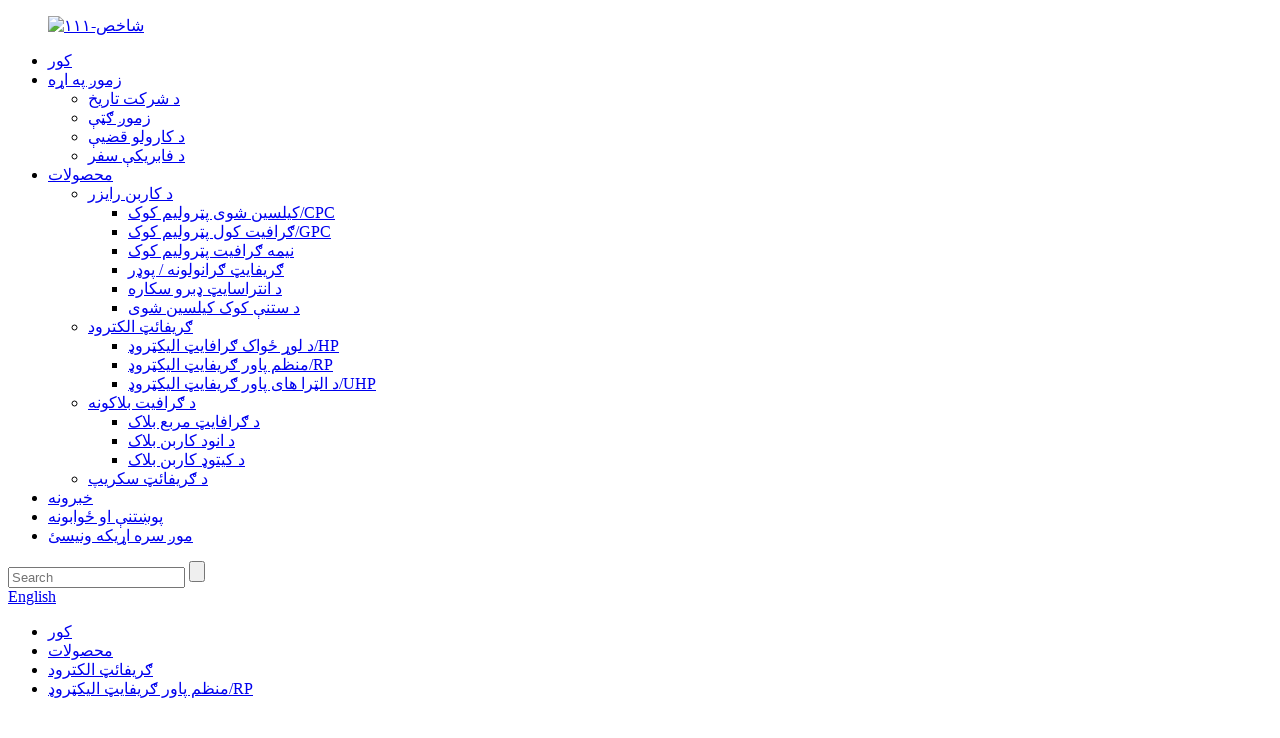

--- FILE ---
content_type: text/html
request_url: http://ps.qfindustrial.com/graphite-electrode-with-ultra-high-poweruhp-product/
body_size: 12673
content:
<!DOCTYPE html> <html dir="ltr" lang="ps"> <head> <meta charset="UTF-8"/> <title>د چین لوړ کیفیت RP75mm RP100mm ګرافایټ الیکټروډ د فولادو د ویلې کیدو/قوس د بخاریو لپاره جوړونکی او عرضه کونکی | کیفینګ</title> <meta property="fb:app_id" content="966242223397117" /> <meta http-equiv="Content-Type" content="text/html; charset=UTF-8" /> <meta name="viewport" content="width=device-width,initial-scale=1,minimum-scale=1,maximum-scale=1,user-scalable=no"> <link rel="apple-touch-icon-precomposed" href=""> <meta name="format-detection" content="telephone=no"> <meta name="apple-mobile-web-app-capable" content="yes"> <meta name="apple-mobile-web-app-status-bar-style" content="black"> <meta property="og:url" content="https://www.qfindustrial.com/graphite-electrode-with-ultra-high-poweruhp-product/"/> <meta property="og:title" content="China Top Quality RP75mm RP100mm Graphite Electrode for Steel Melt/Arc Furnaces Manufacturer and Supplier | Qifeng" /> <meta property="og:description" content="Supply Ability 3000 Tons per Month Packing &amp; Delivery  Packaging Details: Standard wooden pallets or according to customer&#8217;s requirement. Port: Tianjin Port Composition Of Graphite Electrode  Graphite electrode mainly use petroleum coke, needle coke as raw material, coal asphalt binder,..."/> <meta property="og:type" content="product"/> <meta property="og:image" content="https://www.qfindustrial.com/uploads/2c303c98f2e746b376600ca410dff22_副本.jpg"/> <meta property="og:site_name" content="https://www.qfindustrial.com/"/> <link href="//cdn.globalso.com/qfindustrial/style/global/style.css" rel="stylesheet" onload="this.onload=null;this.rel='stylesheet'"> <link href="//cdn.globalso.com/qfindustrial/style/public/public.css" rel="stylesheet" onload="this.onload=null;this.rel='stylesheet'">   <link rel="shortcut icon" href="https://cdn.globalso.com/qfindustrial/ico.png" /> <meta name="author" content="gd-admin"/> <meta name="description" itemprop="description" content="رسولو وړتیا په میاشت کې 3000 ټنه بسته بندي او د سپارلو بسته بندي تفصیلات: د معیاري لرګیو پالټونه یا د پیرودونکو سره سم" />  <meta name="keywords" itemprop="keywords" content="د ګرافایټ الکترود بلاک، مخکې پخه شوي ګرافایټ الکترودونه، د نپلونو سره shp ګرافایټ الکترودونه، د کوچني قطر ګرافایټ الکترود، کوچني ګرافایټ الکترود، د فولادو صنعت ګرافایټ الکترود" />  <link rel="canonical" href="https://www.qfindustrial.com/graphite-electrode-with-ultra-high-poweruhp-product/" /> <link href="//cdn.globalso.com/hide_search.css" rel="stylesheet"/><link href="//www.qfindustrial.com/style/ps.html.css" rel="stylesheet"/><link rel="alternate" hreflang="ps" href="http://ps.qfindustrial.com/" /></head> <body> <header class="head-wrapper">   <div class="header">     <div class="layout">              <figure class="wow flipInX logo"><a href="/">                 <img src="https://cdn.globalso.com/qfindustrial/index-111.png" alt="شاخص-۱۱۱">                 </a>       </figure>            </div>   </div>   <nav class="nav-bar">     <div class="layout">       <div class="nav-wrap">       <ul class="gm-sep nav">         <li><a href="/">کور</a></li> <li><a href="/about-us/">زموږ په اړه</a> <ul class="sub-menu"> 	<li><a href="/company-history/">د شرکت تاریخ</a></li> 	<li><a href="/our-advantages/">زموږ ګټې</a></li> 	<li><a href="/use-cases/">د کارولو قضیې</a></li> 	<li><a href="/factory-tour/">د فابریکې سفر</a></li> </ul> </li> <li class="current-post-ancestor current-menu-parent"><a href="/products/">محصولات</a> <ul class="sub-menu"> 	<li><a href="/carbon-additives/">د کاربن رایزر</a> 	<ul class="sub-menu"> 		<li><a href="/calcined-petroleum-cokecpc/">کیلسین شوی پټرولیم کوک/CPC</a></li> 		<li><a href="/graphitization-petroleum-cokegpc/">ګرافیت کول پټرولیم کوک/GPC</a></li> 		<li><a href="/semi-gpc-semi-cpc/">نیمه ګرافیت پټرولیم کوک</a></li> 		<li><a href="/artificial-graphite-powder/">ګریفایټ ګرانولونه / پوډر</a></li> 		<li><a href="/calcined-anthracite/">د انتراسایټ ډبرو سکاره</a></li> 		<li><a href="/calcined-needle-coke/">د ستنې کوک کیلسین شوی</a></li> 	</ul> </li> 	<li class="current-post-ancestor current-menu-parent"><a href="/graphite-electrode/">ګریفائټ الکترود</a> 	<ul class="sub-menu"> 		<li><a href="/high-power-graphite-electrodehp/">د لوړ ځواک ګرافایټ الیکټروډ/HP</a></li> 		<li class="current-post-ancestor current-menu-parent"><a href="/regular-power-graphite-electroderp/">منظم پاور ګریفایټ الیکټروډ/RP</a></li> 		<li><a href="/ultra-high-power-graphite-electrodeuhp/">د الټرا های پاور ګریفایټ الیکټروډ/UHP</a></li> 	</ul> </li> 	<li><a href="/graphite-blocks/">د ګرافیت بلاکونه</a> 	<ul class="sub-menu"> 		<li><a href="/graphite-block-graphite-blocks/">د ګرافایټ مربع بلاک</a></li> 		<li><a href="/anode-carbon-block/">د انود کاربن بلاک</a></li> 		<li><a href="/cathode-carbon-block/">د کیتوډ کاربن بلاک</a></li> 	</ul> </li> 	<li><a href="/graphite-scrap/">د ګریفائټ سکریپ</a></li> </ul> </li> <li><a href="/news/">خبرونه</a></li> <li><a href="/faqs/">پوښتنې او ځوابونه</a></li> <li><a href="/contact-us/">موږ سره اړیکه ونیسئ</a></li>       </ul>     </div>     <div class="right_box">         <div class="head-search">             <div class="head-search-form">               <form  action="/search.php" method="get">                 <input class="search-ipt" type="text" placeholder="Search" name="s" id="s" />                 <input type="hidden" name="cat" value="490"/>                 <input class="search-btn" type="submit" id="searchsubmit" value="" />               </form>             </div>             <span class="search-toggle"></span>          </div>         <div class="change-language ensemble">   <div class="change-language-info">     <div class="change-language-title medium-title">        <div class="language-flag language-flag-en"><a href="https://www.qfindustrial.com/"><b class="country-flag"></b><span>English</span> </a></div>        <b class="language-icon"></b>      </div> 	<div class="change-language-cont sub-content">         <div class="empty"></div>     </div>   </div> </div> <!--theme129-->    </div>     </div>   </nav> </header>     	     		<nav class="path-bar">               <ul class="path-nav">              <li> <a itemprop="breadcrumb" href="/">کور</a></li><li> <a itemprop="breadcrumb" href="/products/" title="Products">محصولات</a> </li><li> <a itemprop="breadcrumb" href="/graphite-electrode/" title="Graphite Electrode">ګریفائټ الکترود</a> </li><li> <a itemprop="breadcrumb" href="/regular-power-graphite-electroderp/" title="Regular Power Graphite Electrode/RP">منظم پاور ګریفایټ الیکټروډ/RP</a> </li></li>               </ul>         </nav>              <div id="loading"></div>              <section class="page-layout">             <section class="layout">     			 <!-- aside begin -->     	 <aside class="aside"> <section class="aside-wrap">            <section class="side-widget">              <div class="side-tit-bar">                 <h4 class="side-tit">کټګورۍ</h4>              </div>               <ul class="side-cate">                <li><a href="/carbon-additives/">د کاربن رایزر</a> <ul class="sub-menu"> 	<li><a href="/calcined-petroleum-cokecpc/">کیلسین شوی پټرولیم کوک/CPC</a></li> 	<li><a href="/graphitization-petroleum-cokegpc/">ګرافیت کول پټرولیم کوک/GPC</a></li> 	<li><a href="/semi-gpc-semi-cpc/">نیمه ګرافیت پټرولیم کوک</a></li> 	<li><a href="/artificial-graphite-powder/">د ګرافایټ ګرانولونه/پوډر</a></li> 	<li><a href="/calcined-needle-coke/">د ستنې کوک کیلسین شوی</a></li> </ul> </li> <li class="current-post-ancestor current-menu-parent"><a href="/graphite-electrode/">ګریفائټ الکترود</a> <ul class="sub-menu"> 	<li><a href="/high-power-graphite-electrodehp/">د لوړ ځواک ګرافایټ الیکټروډ/HP</a></li> 	<li class="current-post-ancestor current-menu-parent"><a href="/regular-power-graphite-electroderp/">منظم پاور ګریفایټ الیکټروډ/RP</a></li> 	<li><a href="/ultra-high-power-graphite-electrodeuhp/">د الټرا های پاور ګریفایټ الیکټروډ/UHP</a></li> </ul> </li> <li><a href="/graphite-blocks/">د ګرافیت بلاکونه</a> <ul class="sub-menu"> 	<li><a href="/anode-carbon-block/">د انود کاربن بلاک</a></li> </ul> </li> <li><a href="/graphite-scrap/">د ګریفائټ سکریپ</a></li>                 </ul>                 </section>  		  <div class="side-widget">                 <div class="side-tit-bar">                 <h2 class="side-tit">ځانګړي محصولات</h2>                 </div>                 <div class="side-product-items">                 <span  class="btn-prev"></span>          			<div class="items_content">                      <ul class="gm-sep"> <li class="side_product_item"><figure>                              <a  class="item-img" href="/for-gray-iron-casting-foundry-graphite-petroleum-coke-1-5mm-2-2-product/"><img src="https://cdn.globalso.com/qfindustrial/微信截图_20250429094437-300x300.png" alt="د خړ اوسپنې کاسټینګ فاونډري لپاره ګرافایټ پټرولیم کوک"></a>                               <figcaption><a href="/for-gray-iron-casting-foundry-graphite-petroleum-coke-1-5mm-2-2-product/">د خړ اوسپنې کاسټینګ فاونډري لپاره ګرافایټ پټرولیم کوک</a></figcaption>                           </figure>                           </li>                         <li class="side_product_item"><figure>                              <a  class="item-img" href="/graphite-electrode-scrap-2-product/"><img src="https://cdn.globalso.com/qfindustrial/微信图片_202105271644173-300x300.jpg" alt="د ګرافایټ الکترود سکریپ"></a>                               <figcaption><a href="/graphite-electrode-scrap-2-product/">د ګرافایټ الکترود سکریپ</a></figcaption>                           </figure>                           </li>                         <li class="side_product_item"><figure>                              <a  class="item-img" href="/hp-graphite-electrode-3-product/"><img src="https://cdn.globalso.com/qfindustrial/3d3d80923df5ed29116d75b776453db-300x225.jpg" alt="د ایچ پي ګریفایټ الیکټروډ"></a>                               <figcaption><a href="/hp-graphite-electrode-3-product/">د ایچ پي ګریفایټ الیکټروډ</a></figcaption>                           </figure>                           </li>                         <li class="side_product_item"><figure>                              <a  class="item-img" href="/professional-electrode-manufacturer-uhp-hp-rp-grade-graphite-electrode-with-good-price-product/"><img src="https://cdn.globalso.com/qfindustrial/IMG_32512-300x300.jpg" alt="مسلکي الیکټروډ جوړونکی UHP HP RP ګریډ ګرافایټ الیکټروډ په ښه قیمت سره"></a>                               <figcaption><a href="/professional-electrode-manufacturer-uhp-hp-rp-grade-graphite-electrode-with-good-price-product/">مسلکي الیکټروډ جوړونکی UHP HP RP ګریډ ...</a></figcaption>                           </figure>                           </li>                         <li class="side_product_item"><figure>                              <a  class="item-img" href="/high-purity-custom-crushed-sieved-graphite-electrode-scrap-as-carbon-raiser-product/"><img src="https://cdn.globalso.com/qfindustrial/a08ffa88-7ba5-4888-b931-fdc1d943fd34-original-300x225.jpeg" alt="د کاربن رایزر په توګه د لوړ پاکوالي ګمرکي کرش شوی سیوډ ګرافایټ الیکټروډ سکریپ"></a>                               <figcaption><a href="/high-purity-custom-crushed-sieved-graphite-electrode-scrap-as-carbon-raiser-product/">د لوړ پاکوالي ګمرکي کرش شوی سیوډ ګرافایټ الیکټروډ...</a></figcaption>                           </figure>                           </li>                                                                </ul>                  </div>                 <span  class="btn-next"></span>                 </div>             </div> 		   </section> 	  </aside>           <!--// aisde end -->                        <!-- main begin -->            <section class="main" >            	<section class="detail-wrap">                      <!-- product info -->               <section class="product-intro">               	 <h1 class="product-title">د فولادو د خټکي/قوس د بخاریو لپاره د لوړ کیفیت RP75mm RP100mm ګرافایټ الیکټروډ</h1>  <div class="product-view" > <!-- Piliang S--> <!-- Piliang E--> <div class="product-image"><a class="cloud-zoom" id="zoom1" data-zoom="adjustX:0, adjustY:0" href="https://cdn.globalso.com/qfindustrial/2c303c98f2e746b376600ca410dff22_副本.jpg"> <img src="https://cdn.globalso.com/qfindustrial/2c303c98f2e746b376600ca410dff22_副本.jpg" itemprop="image" title="" alt="د فولادو د ویلې کېدو/قوس د بخاریو لپاره د لوړ کیفیت RP75mm RP100mm ګرافایټ الیکټروډ ځانګړی انځور" style="width:100%" /></a> </div>              <div class="image-additional">                 <ul class="image-items">                                        <li  class="image-item  current"><a class="cloud-zoom-gallery item"  href="https://cdn.globalso.com/qfindustrial/2c303c98f2e746b376600ca410dff22_副本.jpg" data-zoom="useZoom:zoom1, smallImage:https://cdn.globalso.com/qfindustrial/2c303c98f2e746b376600ca410dff22_副本.jpg"><img src="https://cdn.globalso.com/qfindustrial/2c303c98f2e746b376600ca410dff22_副本-300x300.jpg" alt="د فولادو د خټکي/قوس د بخاریو لپاره د لوړ کیفیت RP75mm RP100mm ګرافایټ الیکټروډ" /></a></li>                     <li  class="image-item"><a class="cloud-zoom-gallery item"  href="https://cdn.globalso.com/qfindustrial/5959d497e20760bf0fdf4b5ebfd5484.jpg" data-zoom="useZoom:zoom1, smallImage:https://cdn.globalso.com/qfindustrial/5959d497e20760bf0fdf4b5ebfd5484.jpg"><img src="https://cdn.globalso.com/qfindustrial/5959d497e20760bf0fdf4b5ebfd5484-225x300.jpg" alt="د فولادو د خټکي/قوس د بخاریو لپاره د لوړ کیفیت RP75mm RP100mm ګرافایټ الیکټروډ" /></a></li>                     <li  class="image-item"><a class="cloud-zoom-gallery item"  href="https://cdn.globalso.com/qfindustrial/969db5eb6733fcc412fc7cc0b9a9fb9.jpg" data-zoom="useZoom:zoom1, smallImage:https://cdn.globalso.com/qfindustrial/969db5eb6733fcc412fc7cc0b9a9fb9.jpg"><img src="https://cdn.globalso.com/qfindustrial/969db5eb6733fcc412fc7cc0b9a9fb9-300x300.jpg" alt="د فولادو د خټکي/قوس د بخاریو لپاره د لوړ کیفیت RP75mm RP100mm ګرافایټ الیکټروډ" /></a></li> 			 </ul>             </div>                           </div>  <section class="product-summary">    <div class="product-meta">                                     <h3>لنډ معلومات:</h3> <p>ډول: منظم بریښنا ګرافایټ الکترود<br />کاریال: د فولادو جوړول / ویلې کول فولاد<br />اوږدوالی: ۱۴۰۰~۲۸۰۰ ملي متره<br />مقاومت (μΩ.m): <8.0<br />ظاهري کثافت (g/cm³): >۱.۶۰<br />د تودوخې پراختیا (۱۰۰-۶۰۰℃) x ۱۰-۶/℃: <۲.۸<br />د انعطاف وړ ځواک (N/㎡): >8.4 Mpa<br />ASH: 0.3٪ اعظمي<br />خام مواد: ستنه کوک، پټرولیم کوک<br />غوره والی: د مصرف ټیټه کچه<br />رنګ: تور خړ<br />قطر: ۷۵ ملي متره، ۱۰۰ ملي متره، ۱۵۰ ملي متره،<br />د بسته بندۍ جزئیات: معیاري بسته په پال یا ستاسو په غوښتنه<br /> <br />موبایل/واټس اپ: ۸۶-۱۹۰۳۳۱۷۰۵۶۰</p> <br /> </div> <div class="gm-sep product-btn-wrap">     <a href="javascript:" onclick="showMsgPop();" class="email">موږ ته بریښنالیک واستوئ</a>     <a href="/downloadpdf.php?id=1341" target="_blank" rel="external nofollow"   class="pdf">د PDF په توګه ډاونلوډ کړئ</a> </div>  <div class="share-this"><div class="addthis_sharing_toolbox"></div></div> </section>               </section>                  <section class="tab-content-wrap product-detail">                  <div class="tab-title-bar detail-tabs">                     <h2 class="tab-title title current"><span>د محصول تفصیل</span></h2> 					   			<h2 class="tab-title title"><span>پرله پسې پوښتنې</span></h2> 			                   	<h2 class="tab-title title"><span>د محصول ټګونه</span></h2>                   </div>                  <section class="tab-panel-wrap">                  <section class="tab-panel disabled entry">                  	                 <section class="tab-panel-content"> 				  				  <div class="fl-builder-content fl-builder-content-1341 fl-builder-content-primary fl-builder-global-templates-locked" data-post-id="1341"><div class="fl-row fl-row-full-width fl-row-bg-none fl-node-5f30e58b606dc" data-node="5f30e58b606dc"> 	<div class="fl-row-content-wrap"> 				<div class="fl-row-content fl-row-full-width fl-node-content"> 		 <div class="fl-col-group fl-node-5f30e58b60714" data-node="5f30e58b60714"> 			<div class="fl-col fl-node-5f30e58b6074b" data-node="5f30e58b6074b" style="width: 100%;"> 	<div class="fl-col-content fl-node-content"> 	<div class="fl-module fl-module-heading fl-node-5f30e58b60782" data-node="5f30e58b60782" data-animation-delay="0.0"> 	<div class="fl-module-content fl-node-content"> 		<h2 class="fl-heading"> 		<span class="fl-heading-text">د رسولو وړتیا</span> 	</h2>	</div> </div>	</div> </div>	</div>  <div class="fl-col-group fl-node-5f30e58b607b9" data-node="5f30e58b607b9"> 			<div class="fl-col fl-node-5f30e58b607f1" data-node="5f30e58b607f1" style="width: 100%;"> 	<div class="fl-col-content fl-node-content"> 	<div class="fl-module fl-module-separator fl-node-5f30e58b60828" data-node="5f30e58b60828" data-animation-delay="0.0"> 	<div class="fl-module-content fl-node-content"> 		<div class="fl-separator"></div>	</div> </div>	</div> </div>	</div>  <div class="fl-col-group fl-node-5f30e58b6085f" data-node="5f30e58b6085f"> 			<div class="fl-col fl-node-5f30e58b6088f" data-node="5f30e58b6088f" style="width: 100%;"> 	<div class="fl-col-content fl-node-content"> 	<div class="fl-module fl-module-rich-text fl-node-5f30e58b608c7" data-node="5f30e58b608c7" data-animation-delay="0.0"> 	<div class="fl-module-content fl-node-content"> 		<div class="fl-rich-text"> 	<p><span style="font-size: medium;">په میاشت کې ۳۰۰۰ ټنه</span></p> </div>	</div> </div>	</div> </div>	</div> 		</div> 	</div> </div><div class="fl-row fl-row-full-width fl-row-bg-none fl-node-5f30e58b608fe" data-node="5f30e58b608fe"> 	<div class="fl-row-content-wrap"> 				<div class="fl-row-content fl-row-full-width fl-node-content"> 		 <div class="fl-col-group fl-node-5f30e58b60935" data-node="5f30e58b60935"> 			<div class="fl-col fl-node-5f30e58b6096d" data-node="5f30e58b6096d" style="width: 100%;"> 	<div class="fl-col-content fl-node-content"> 	<div class="fl-module fl-module-heading fl-node-5f30e58b609a4" data-node="5f30e58b609a4" data-animation-delay="0.0"> 	<div class="fl-module-content fl-node-content"> 		<h2 class="fl-heading"> 		<span class="fl-heading-text">بسته بندي او تحویلي</span> 	</h2>	</div> </div>	</div> </div>	</div>  <div class="fl-col-group fl-node-5f30e58b609db" data-node="5f30e58b609db"> 			<div class="fl-col fl-node-5f30e58b60a12" data-node="5f30e58b60a12" style="width: 100%;"> 	<div class="fl-col-content fl-node-content"> 	<div class="fl-module fl-module-separator fl-node-5f30e58b60a49" data-node="5f30e58b60a49" data-animation-delay="0.0"> 	<div class="fl-module-content fl-node-content"> 		<div class="fl-separator"></div>	</div> </div>	</div> </div>	</div>  <div class="fl-col-group fl-node-5f30e58b60a81" data-node="5f30e58b60a81"> 			<div class="fl-col fl-node-5f30e58b60ab8" data-node="5f30e58b60ab8" style="width: 100%;"> 	<div class="fl-col-content fl-node-content"> 	<div class="fl-module fl-module-rich-text fl-node-5f30e58b60aef" data-node="5f30e58b60aef" data-animation-delay="0.0"> 	<div class="fl-module-content fl-node-content"> 		<div class="fl-rich-text"> 	<p><span style="font-size: medium;"><b><a href="https://www.qfindustrial.com/uploads/2345_image_file_copy_81.jpg"><img class="alignnone size-full wp-image-2343" alt="۲۳۴۵_انځور_فایل_کاپي_۸" src="https://www.qfindustrial.com/uploads/2345_image_file_copy_81.jpg" /></a></b></span></p> <p><span style="font-size: medium;"><b>د بسته بندۍ توضیحات</b>: د لرګیو معیاري تختې یا د پیرودونکي اړتیا سره سم.</span></p> <p><span style="font-size: medium;"><b>پورټ</b>: د تیانجین بندر</span></p> </div>	</div> </div>	</div> </div>	</div> 		</div> 	</div> </div><div class="fl-row fl-row-full-width fl-row-bg-none fl-node-5f30e58b60bcc" data-node="5f30e58b60bcc"> 	<div class="fl-row-content-wrap"> 				<div class="fl-row-content fl-row-full-width fl-node-content"> 		 <div class="fl-col-group fl-node-5f30e58b60c04" data-node="5f30e58b60c04"> 			<div class="fl-col fl-node-5f30e58b60c3b" data-node="5f30e58b60c3b" style="width: 100%;"> 	<div class="fl-col-content fl-node-content"> 	<div class="fl-module fl-module-heading fl-node-5f30e58b60c75" data-node="5f30e58b60c75" data-animation-delay="0.0"> 	<div class="fl-module-content fl-node-content"> 		<h2 class="fl-heading"> 		<span class="fl-heading-text">د ګرافایټ الکترود جوړښت</span> 	</h2>	</div> </div>	</div> </div>	</div>  <div class="fl-col-group fl-node-5f30e58b60cad" data-node="5f30e58b60cad"> 			<div class="fl-col fl-node-5f30e58b60ce4" data-node="5f30e58b60ce4" style="width: 100%;"> 	<div class="fl-col-content fl-node-content"> 	<div class="fl-module fl-module-separator fl-node-5f30e58b60d1b" data-node="5f30e58b60d1b" data-animation-delay="0.0"> 	<div class="fl-module-content fl-node-content"> 		<div class="fl-separator"></div>	</div> </div>	</div> </div>	</div>  <div class="fl-col-group fl-node-5f30e58b60d52" data-node="5f30e58b60d52"> 			<div class="fl-col fl-node-5f30e58b60d8a" data-node="5f30e58b60d8a" style="width: 100%;"> 	<div class="fl-col-content fl-node-content"> 	<div class="fl-module fl-module-rich-text fl-node-5f30e58b60dc1" data-node="5f30e58b60dc1" data-animation-delay="0.0"> 	<div class="fl-module-content fl-node-content"> 		<div class="fl-rich-text"> 	<p><span style="font-size: medium;"><a href="https://www.qfindustrial.com/uploads/313.jpg"><img class="alignnone size-full wp-image-1430" alt="۳" src="https://www.qfindustrial.com/uploads/313.jpg" /></a></span></p> <p><span style="font-size: medium;">د ګرافایټ الیکټروډ په عمده توګه د پټرولیم کوک، د ستنې کوک د خامو موادو په توګه کاروي، د ډبرو سکرو اسفالټ باندر، کیلسینیشن، اجزا، غوټۍ کول، مولډینګ، بیکینګ او ګرافیټیزیشن، ماشین کول او جوړ شوي، کوم چې د بریښنا آرک فرنس کې د تودوخې خټکي فرنس چارج لپاره د آرک کنډکټر په بڼه خوشې کیږي، د هغې د کیفیت شاخص سره سم، په عادي بریښنا ګرافایټ الیکټروډ، لوړ بریښنا ګرافایټ الیکټروډ او الټرا لوړ بریښنا ګرافایټ الیکټروډ ویشل کیدی شي. د ګرافایټ الیکټروډ تولید اصلي خام مواد پټرولیم کوک دی، د عادي بریښنا ګرافایټ الیکټروډ کولی شي د اسفالټ کوک لږ مقدار اضافه کړي، پټرولیم کوک او اسفالټ کوک سلفر مینځپانګه له 0.5٪ څخه زیاته نشي. د لوړ بریښنا یا الټرا لوړ بریښنا ګرافایټ الیکټروډونو تولید لپاره د ستنې کوک ته هم اړتیا ده. د المونیم انود تولید لپاره اصلي خام مواد پټرولیم کوک دی، او د سلفر مینځپانګه باید له 1.5٪ ~ 2٪ څخه زیاته نه وي.</span></p> </div>	</div> </div>	</div> </div>	</div> 		</div> 	</div> </div></div><!--<div id="downaspdf">                     <a title="Download this Product as PDF" href="/downloadpdf.php?id=1341" rel="external nofollow"><span>Download as PDF</span></a>                 </div>-->  <div class="clear"></div>  	     <hr>         		<center><a class="lightbox" href="https://cdn.globalso.com/qfindustrial/2c303c98f2e746b376600ca410dff22_副本.jpg"><img src="https://cdn.globalso.com/qfindustrial/2c303c98f2e746b376600ca410dff22_副本.jpg" alt=""></a></center><br />         		<center><a class="lightbox" href="https://cdn.globalso.com/qfindustrial/5959d497e20760bf0fdf4b5ebfd5484.jpg"><img src="https://cdn.globalso.com/qfindustrial/5959d497e20760bf0fdf4b5ebfd5484.jpg" alt=""></a></center><br />         		<center><a class="lightbox" href="https://cdn.globalso.com/qfindustrial/969db5eb6733fcc412fc7cc0b9a9fb9.jpg"><img src="https://cdn.globalso.com/qfindustrial/969db5eb6733fcc412fc7cc0b9a9fb9.jpg" alt=""></a></center><br />         <hr> <li><b>مخکینی:</b> <a href="/regular-power-graphite-electrode-product/" rel="prev">منظم بریښنا ګرافایټ الیکټروډ</a></li> <li><b>بل:</b> <a href="/uhp-graphite-electrode-650mm2700mm-with-standard-nipple-2-product/" rel="next">د معیاري نپل سره د UHP ګرافایټ الیکټروډ 650mm*2700mm</a></li> <hr>	                  </section> 				                    </section> 				  				    					 <section class="tab-panel disabled entry">                 	<section class="tab-panel-content">                                      	</section>                  </section> 					  				                  <section class="tab-panel disabled entry">                 	<section class="tab-panel-content">                  	</section>                  </section> 				   	  				                 </section>    </section>              			    			  			  			   <section id="send-email" class="inquiry-form-wrap ct-inquiry-form"><script type="text/javascript" src="//www.globalso.site/form.js"></script></section> <section class="goods-may-like">               <div class="goods-tbar">               <h2 class="title">اړوند توليدات</h2>             </div>             <section class="goods-items-wrap">               <section class="goods-items"> 	 	 	 		 	                      <div class="product-item"> 	                        <div class="item-wrap">           	                   <div class="item-img"> 							       <a href="/200-700mm-rp-carbon-graphite-electrode-for-steel-making-product/" title="200-700mm RP Carbon Graphite Electrode for Steel Making"><img src="https://cdn.globalso.com/qfindustrial/969db5eb6733fcc412fc7cc0b9a9fb92-300x300.jpg" alt="د فولادو جوړولو لپاره 200-700mm RP کاربن ګرافایټ الیکټروډ"></a>                                </div>                                <div class="item-info">             	                    <h3 class="item-name"><a href="/200-700mm-rp-carbon-graphite-electrode-for-steel-making-product/">د سټینلیس سټیل لپاره 200-700mm RP کاربن ګرافایټ الیکټروډ ...</a></h3>                                </div>                             </div> 						 </div>    	 		 	                      <div class="product-item"> 	                        <div class="item-wrap">           	                   <div class="item-img"> 							       <a href="/uhp-graphite-electrode-700mm2400mm-with-standard-nipple-product/" title="UHP Graphite Electrode 700mm*2400mm with standard nipple"><img src="https://cdn.globalso.com/qfindustrial/c153d697fbcd14669cd913cce0c1701-300x300.jpg" alt="د معیاري نپل سره د UHP ګرافایټ الیکټروډ 700mm*2400mm"></a>                                </div>                                <div class="item-info">             	                    <h3 class="item-name"><a href="/uhp-graphite-electrode-700mm2400mm-with-standard-nipple-product/">د UHP ګرافایټ الیکټروډ 700mm*2400mm د سټینډ ... سره</a></h3>                                </div>                             </div> 						 </div>    	 		 	                      <div class="product-item"> 	                        <div class="item-wrap">           	                   <div class="item-img"> 							       <a href="/professional-manufacture-of-graphite-electrode-product/" title="Professional manufacture of graphite electrode"><img src="https://cdn.globalso.com/qfindustrial/微信图片_20210519162851-300x300.jpg" alt="د ګرافایټ الکترود مسلکي تولید"></a>                                </div>                                <div class="item-info">             	                    <h3 class="item-name"><a href="/professional-manufacture-of-graphite-electrode-product/">د ګرافایټ الکترود مسلکي تولید</a></h3>                                </div>                             </div> 						 </div>    	 		 	                      <div class="product-item"> 	                        <div class="item-wrap">           	                   <div class="item-img"> 							       <a href="/high-quality-graphite-electrodes-for-arc-furnaces-of-steel-making-product/" title="High Quality Graphite Electrodes for Arc Furnaces of Steel Making"><img src="https://cdn.globalso.com/qfindustrial/d1cf7c90e271641d229c7bf2e75618c-300x300.jpg" alt="د فولادو جوړولو د آرک فرنسونو لپاره د لوړ کیفیت ګرافایټ الیکټروډونه"></a>                                </div>                                <div class="item-info">             	                    <h3 class="item-name"><a href="/high-quality-graphite-electrodes-for-arc-furnaces-of-steel-making-product/">د آرک فرنس لپاره د لوړ کیفیت ګرافایټ الیکټروډونه ...</a></h3>                                </div>                             </div> 						 </div>    	 		 	                      <div class="product-item"> 	                        <div class="item-wrap">           	                   <div class="item-img"> 							       <a href="/manufacturer-price-graphite-electrodeall-sizes-everygrade-product/" title="Manufacturer Price #Graphite #Electrode#all sizes #everygrade"><img src="https://cdn.globalso.com/qfindustrial/5913448941235-300x300.jpg" alt="د جوړونکي قیمت #ګرافیت #الیکټروډ #ټولې اندازې #هر ګریډ"></a>                                </div>                                <div class="item-info">             	                    <h3 class="item-name"><a href="/manufacturer-price-graphite-electrodeall-sizes-everygrade-product/">د جوړونکي قیمت #ګرافیت #الیکټروډ #ټول اندازه...</a></h3>                                </div>                             </div> 						 </div>    	 		 	                      <div class="product-item"> 	                        <div class="item-wrap">           	                   <div class="item-img"> 							       <a href="/uhp-graphite-electrode-100-calcined-needle-coke-product/" title="UHP Graphite Electrode 100% calcined needle coke"><img src="https://cdn.globalso.com/qfindustrial/微信图片_202105191630222-300x300.jpg" alt="د UHP ګرافایټ الیکټروډ ۱۰۰٪ کیلسین شوی ستنه کوک"></a>                                </div>                                <div class="item-info">             	                    <h3 class="item-name"><a href="/uhp-graphite-electrode-100-calcined-needle-coke-product/">د UHP ګرافایټ الیکټروډ ۱۰۰٪ کیلسین شوی ستنه کوک</a></h3>                                </div>                             </div> 						 </div>    		         </section>          </section>                  </section>               </section>              </section>            <!--// main end -->            <div class="clear"></div>            </section>            </section> <footer class="foot-wrapper" > <div class="layout"> <div class="gm-sep foot-items"> 	<div class="wow flipInX foot-item  foot-item-list" >           <h2 class="foot-tit">معلومات</h2>             <ul class="foot-cont">             <li><a href="/about-us/">زموږ په اړه</a></li> <li><a href="/our-advantages/">زموږ ګټې</a></li> <li><a href="/contact-us/">موږ سره اړیکه ونیسئ</a></li> <li><a href="/faqs/">پوښتنې او ځوابونه</a></li>             </ul>         </div>         <div class="wow flipInX foot-item  foot-item-subscribe"  >         <h2 class="foot-tit">د قیمت لیست لپاره پوښتنه</h2>           <div class="foot-cont subscribe">        <span class="wow">زموږ د محصولاتو یا قیمت لیست په اړه پوښتنو لپاره ، مهرباني وکړئ خپل بریښنالیک موږ ته پریږدئ او موږ به په 24 ساعتونو کې اړیکه ونیسو.</span>        <div><div class="button email inquiryfoot"   onclick="showMsgPop();">پوښتنه</div></div>     </div> </div> 		<div class="wow flipInX foot-item  foot-item-social" >           <h2 class="foot-tit">زموږ په تعقیب کړئ</h2>             <ul class="foot-cont">                <li><a target="_blank" href="https://www.facebook.com/profile.php?id=100041177028724"><img src="https://cdn.globalso.com/qfindustrial/sns01-1.png" alt="sns01 (1)"></a></li> <li><a target="_blank" href=""><img src="https://cdn.globalso.com/qfindustrial/sns05.png" alt="د sns05"></a></li> <li><a target="_blank" href="https://www.linkedin.com/in/amy-f-7647a7153/"><img src="https://cdn.globalso.com/qfindustrial/sns03-1.png" alt="sns03 (1)"></a></li> <li><a target="_blank" href=""><img src="https://cdn.globalso.com/qfindustrial/sns02-1.png" alt="sns02 (1)"></a></li> <li><a target="_blank" href=""><img src="https://cdn.globalso.com/qfindustrial/sns06.png" alt="د sns06"></a></li>             </ul>         </div>         <div class="wow flipInX foot-item  foot-item-contact" >           <h2 class="foot-tit">موږ سره اړیکه ونیسئ</h2>             <ul class="foot-cont">                            <li class="foot_addr">د ۲۵۰۸ خونې بینه سینچري ودانۍ، نمبر ۲ فوشي کوڅه، هانډان ولسوالۍ، هیبي ولایت</li>         <li class="foot_phone">0086-18131011120 خبرتیا</li>        <li class="foot_email"><a href="mailto:amy@ykcpc.com" class="add_email12">amy@ykcpc.com</a></li>        <li class="foot_email"><a href="mailto:amy_graphite@163.com" class="add_email12">amy_graphite@163.com</a></li>                           </ul>         </div>                             </div>     </div> <div class="copyright">© د چاپ حق - ۲۰۱۰-۲۰۲۵: ټول حقونه خوندي دي.<script type="text/javascript" src="//www.globalso.site/livechat.js"></script><a href="/featured/">ګرم محصولات</a> - <a href="/sitemap.xml">د سایټ نقشه</a> - <a href="/">د AMP موبایل</a> <br><a href='/graphite-electrode-with-preset-nipple/' title='Graphite Electrode With Preset Nipple'>ګریفایټ الیکټروډ د مخکینۍ سیټ نپل سره</a>,  <a href='/graphite-electrode-plant/' title='Graphite Electrode Plant'>د ګرافایټ الکترود پلانټ</a>,  <a href='/graphite-electrode-block/' title='Graphite Electrode Block'>د ګرافایټ الیکټروډ بلاک</a>,  <a href='/graphite-sheet-electrode/' title='Graphite Sheet Electrode'>د ګرافایټ شیټ الیکټروډ</a>,  <a href='/graphite-electrode-plate/' title='Graphite Electrode Plate'>د ګرافایټ الیکټروډ پلیټ</a>,  <a href='/graphite-electrode-with-needle-coke/' title='Graphite Electrode With Needle Coke'>د ستنې کوک سره ګرافایټ الیکټروډ</a>, </div>  </footer>                                                <aside class="scrollsidebar" id="scrollsidebar">    <section class="side_content">     <div class="side_list">     	<header class="hd"><img src="//cdn.globalso.com/title_pic.png" alt="آنلاین انویري"/></header>         <div class="cont"> 		<li><a class="email" href="javascript:" onclick="showMsgPop();">برېښنالیک ولېږئ</a></li>  	     </div> 		                       <div class="side_title"><a  class="close_btn"><span>x</span></a></div>     </div>   </section>   <div class="show_btn"></div> </aside>             <section class="inquiry-pop-bd">            <section class="inquiry-pop">                 <i class="ico-close-pop" onclick="hideMsgPop();"></i>  <script type="text/javascript" src="//www.globalso.site/form.js"></script>            </section> </section> <script type="text/javascript" src="//cdn.globalso.com/qfindustrial/style/global/js/jquery.min.js"></script> <script type="text/javascript" src="//cdn.globalso.com/qfindustrial/style/global/js/common.js"></script> <script type="text/javascript" src="//cdn.globalso.com/qfindustrial/style/public/public.js"></script> <!--[if lt IE 9]> <script src="//cdn.globalso.com/qfindustrial/style/global/js/html5.js"></script> <![endif]--> <script type="text/javascript">

if(typeof jQuery == 'undefined' || typeof jQuery.fn.on == 'undefined') {
	document.write('<script src="https://www.qfindustrial.com/wp-content/plugins/bb-plugin/js/jquery.js"><\/script>');
	document.write('<script src="https://www.qfindustrial.com/wp-content/plugins/bb-plugin/js/jquery.migrate.min.js"><\/script>');
}

</script><ul class="prisna-wp-translate-seo" id="prisna-translator-seo"><li class="language-flag language-flag-en"><a href="https://www.qfindustrial.com/graphite-electrode-with-ultra-high-poweruhp-product/" title="English" target="_blank"><b class="country-flag"></b><span>English</span></a></li><li class="language-flag language-flag-fr"><a href="http://fr.qfindustrial.com/graphite-electrode-with-ultra-high-poweruhp-product/" title="French" target="_blank"><b class="country-flag"></b><span>French</span></a></li><li class="language-flag language-flag-de"><a href="http://de.qfindustrial.com/graphite-electrode-with-ultra-high-poweruhp-product/" title="German" target="_blank"><b class="country-flag"></b><span>German</span></a></li><li class="language-flag language-flag-pt"><a href="http://pt.qfindustrial.com/graphite-electrode-with-ultra-high-poweruhp-product/" title="Portuguese" target="_blank"><b class="country-flag"></b><span>Portuguese</span></a></li><li class="language-flag language-flag-es"><a href="http://es.qfindustrial.com/graphite-electrode-with-ultra-high-poweruhp-product/" title="Spanish" target="_blank"><b class="country-flag"></b><span>Spanish</span></a></li><li class="language-flag language-flag-ru"><a href="http://ru.qfindustrial.com/graphite-electrode-with-ultra-high-poweruhp-product/" title="Russian" target="_blank"><b class="country-flag"></b><span>Russian</span></a></li><li class="language-flag language-flag-ja"><a href="http://ja.qfindustrial.com/graphite-electrode-with-ultra-high-poweruhp-product/" title="Japanese" target="_blank"><b class="country-flag"></b><span>Japanese</span></a></li><li class="language-flag language-flag-ko"><a href="http://ko.qfindustrial.com/graphite-electrode-with-ultra-high-poweruhp-product/" title="Korean" target="_blank"><b class="country-flag"></b><span>Korean</span></a></li><li class="language-flag language-flag-ar"><a href="http://ar.qfindustrial.com/graphite-electrode-with-ultra-high-poweruhp-product/" title="Arabic" target="_blank"><b class="country-flag"></b><span>Arabic</span></a></li><li class="language-flag language-flag-ga"><a href="http://ga.qfindustrial.com/graphite-electrode-with-ultra-high-poweruhp-product/" title="Irish" target="_blank"><b class="country-flag"></b><span>Irish</span></a></li><li class="language-flag language-flag-el"><a href="http://el.qfindustrial.com/graphite-electrode-with-ultra-high-poweruhp-product/" title="Greek" target="_blank"><b class="country-flag"></b><span>Greek</span></a></li><li class="language-flag language-flag-tr"><a href="http://tr.qfindustrial.com/graphite-electrode-with-ultra-high-poweruhp-product/" title="Turkish" target="_blank"><b class="country-flag"></b><span>Turkish</span></a></li><li class="language-flag language-flag-it"><a href="http://it.qfindustrial.com/graphite-electrode-with-ultra-high-poweruhp-product/" title="Italian" target="_blank"><b class="country-flag"></b><span>Italian</span></a></li><li class="language-flag language-flag-da"><a href="http://da.qfindustrial.com/graphite-electrode-with-ultra-high-poweruhp-product/" title="Danish" target="_blank"><b class="country-flag"></b><span>Danish</span></a></li><li class="language-flag language-flag-ro"><a href="http://ro.qfindustrial.com/graphite-electrode-with-ultra-high-poweruhp-product/" title="Romanian" target="_blank"><b class="country-flag"></b><span>Romanian</span></a></li><li class="language-flag language-flag-id"><a href="http://id.qfindustrial.com/graphite-electrode-with-ultra-high-poweruhp-product/" title="Indonesian" target="_blank"><b class="country-flag"></b><span>Indonesian</span></a></li><li class="language-flag language-flag-cs"><a href="http://cs.qfindustrial.com/graphite-electrode-with-ultra-high-poweruhp-product/" title="Czech" target="_blank"><b class="country-flag"></b><span>Czech</span></a></li><li class="language-flag language-flag-af"><a href="http://af.qfindustrial.com/graphite-electrode-with-ultra-high-poweruhp-product/" title="Afrikaans" target="_blank"><b class="country-flag"></b><span>Afrikaans</span></a></li><li class="language-flag language-flag-sv"><a href="http://sv.qfindustrial.com/graphite-electrode-with-ultra-high-poweruhp-product/" title="Swedish" target="_blank"><b class="country-flag"></b><span>Swedish</span></a></li><li class="language-flag language-flag-pl"><a href="http://pl.qfindustrial.com/graphite-electrode-with-ultra-high-poweruhp-product/" title="Polish" target="_blank"><b class="country-flag"></b><span>Polish</span></a></li><li class="language-flag language-flag-eu"><a href="http://eu.qfindustrial.com/graphite-electrode-with-ultra-high-poweruhp-product/" title="Basque" target="_blank"><b class="country-flag"></b><span>Basque</span></a></li><li class="language-flag language-flag-ca"><a href="http://ca.qfindustrial.com/graphite-electrode-with-ultra-high-poweruhp-product/" title="Catalan" target="_blank"><b class="country-flag"></b><span>Catalan</span></a></li><li class="language-flag language-flag-eo"><a href="http://eo.qfindustrial.com/graphite-electrode-with-ultra-high-poweruhp-product/" title="Esperanto" target="_blank"><b class="country-flag"></b><span>Esperanto</span></a></li><li class="language-flag language-flag-hi"><a href="http://hi.qfindustrial.com/graphite-electrode-with-ultra-high-poweruhp-product/" title="Hindi" target="_blank"><b class="country-flag"></b><span>Hindi</span></a></li><li class="language-flag language-flag-lo"><a href="http://lo.qfindustrial.com/graphite-electrode-with-ultra-high-poweruhp-product/" title="Lao" target="_blank"><b class="country-flag"></b><span>Lao</span></a></li><li class="language-flag language-flag-sq"><a href="http://sq.qfindustrial.com/graphite-electrode-with-ultra-high-poweruhp-product/" title="Albanian" target="_blank"><b class="country-flag"></b><span>Albanian</span></a></li><li class="language-flag language-flag-am"><a href="http://am.qfindustrial.com/graphite-electrode-with-ultra-high-poweruhp-product/" title="Amharic" target="_blank"><b class="country-flag"></b><span>Amharic</span></a></li><li class="language-flag language-flag-hy"><a href="http://hy.qfindustrial.com/graphite-electrode-with-ultra-high-poweruhp-product/" title="Armenian" target="_blank"><b class="country-flag"></b><span>Armenian</span></a></li><li class="language-flag language-flag-az"><a href="http://az.qfindustrial.com/graphite-electrode-with-ultra-high-poweruhp-product/" title="Azerbaijani" target="_blank"><b class="country-flag"></b><span>Azerbaijani</span></a></li><li class="language-flag language-flag-be"><a href="http://be.qfindustrial.com/graphite-electrode-with-ultra-high-poweruhp-product/" title="Belarusian" target="_blank"><b class="country-flag"></b><span>Belarusian</span></a></li><li class="language-flag language-flag-bn"><a href="http://bn.qfindustrial.com/graphite-electrode-with-ultra-high-poweruhp-product/" title="Bengali" target="_blank"><b class="country-flag"></b><span>Bengali</span></a></li><li class="language-flag language-flag-bs"><a href="http://bs.qfindustrial.com/graphite-electrode-with-ultra-high-poweruhp-product/" title="Bosnian" target="_blank"><b class="country-flag"></b><span>Bosnian</span></a></li><li class="language-flag language-flag-bg"><a href="http://bg.qfindustrial.com/graphite-electrode-with-ultra-high-poweruhp-product/" title="Bulgarian" target="_blank"><b class="country-flag"></b><span>Bulgarian</span></a></li><li class="language-flag language-flag-ceb"><a href="http://ceb.qfindustrial.com/graphite-electrode-with-ultra-high-poweruhp-product/" title="Cebuano" target="_blank"><b class="country-flag"></b><span>Cebuano</span></a></li><li class="language-flag language-flag-ny"><a href="http://ny.qfindustrial.com/graphite-electrode-with-ultra-high-poweruhp-product/" title="Chichewa" target="_blank"><b class="country-flag"></b><span>Chichewa</span></a></li><li class="language-flag language-flag-co"><a href="http://co.qfindustrial.com/graphite-electrode-with-ultra-high-poweruhp-product/" title="Corsican" target="_blank"><b class="country-flag"></b><span>Corsican</span></a></li><li class="language-flag language-flag-hr"><a href="http://hr.qfindustrial.com/graphite-electrode-with-ultra-high-poweruhp-product/" title="Croatian" target="_blank"><b class="country-flag"></b><span>Croatian</span></a></li><li class="language-flag language-flag-nl"><a href="http://nl.qfindustrial.com/graphite-electrode-with-ultra-high-poweruhp-product/" title="Dutch" target="_blank"><b class="country-flag"></b><span>Dutch</span></a></li><li class="language-flag language-flag-et"><a href="http://et.qfindustrial.com/graphite-electrode-with-ultra-high-poweruhp-product/" title="Estonian" target="_blank"><b class="country-flag"></b><span>Estonian</span></a></li><li class="language-flag language-flag-tl"><a href="http://tl.qfindustrial.com/graphite-electrode-with-ultra-high-poweruhp-product/" title="Filipino" target="_blank"><b class="country-flag"></b><span>Filipino</span></a></li><li class="language-flag language-flag-fi"><a href="http://fi.qfindustrial.com/graphite-electrode-with-ultra-high-poweruhp-product/" title="Finnish" target="_blank"><b class="country-flag"></b><span>Finnish</span></a></li><li class="language-flag language-flag-fy"><a href="http://fy.qfindustrial.com/graphite-electrode-with-ultra-high-poweruhp-product/" title="Frisian" target="_blank"><b class="country-flag"></b><span>Frisian</span></a></li><li class="language-flag language-flag-gl"><a href="http://gl.qfindustrial.com/graphite-electrode-with-ultra-high-poweruhp-product/" title="Galician" target="_blank"><b class="country-flag"></b><span>Galician</span></a></li><li class="language-flag language-flag-ka"><a href="http://ka.qfindustrial.com/graphite-electrode-with-ultra-high-poweruhp-product/" title="Georgian" target="_blank"><b class="country-flag"></b><span>Georgian</span></a></li><li class="language-flag language-flag-gu"><a href="http://gu.qfindustrial.com/graphite-electrode-with-ultra-high-poweruhp-product/" title="Gujarati" target="_blank"><b class="country-flag"></b><span>Gujarati</span></a></li><li class="language-flag language-flag-ht"><a href="http://ht.qfindustrial.com/graphite-electrode-with-ultra-high-poweruhp-product/" title="Haitian" target="_blank"><b class="country-flag"></b><span>Haitian</span></a></li><li class="language-flag language-flag-ha"><a href="http://ha.qfindustrial.com/graphite-electrode-with-ultra-high-poweruhp-product/" title="Hausa" target="_blank"><b class="country-flag"></b><span>Hausa</span></a></li><li class="language-flag language-flag-haw"><a href="http://haw.qfindustrial.com/graphite-electrode-with-ultra-high-poweruhp-product/" title="Hawaiian" target="_blank"><b class="country-flag"></b><span>Hawaiian</span></a></li><li class="language-flag language-flag-iw"><a href="http://iw.qfindustrial.com/graphite-electrode-with-ultra-high-poweruhp-product/" title="Hebrew" target="_blank"><b class="country-flag"></b><span>Hebrew</span></a></li><li class="language-flag language-flag-hmn"><a href="http://hmn.qfindustrial.com/graphite-electrode-with-ultra-high-poweruhp-product/" title="Hmong" target="_blank"><b class="country-flag"></b><span>Hmong</span></a></li><li class="language-flag language-flag-hu"><a href="http://hu.qfindustrial.com/graphite-electrode-with-ultra-high-poweruhp-product/" title="Hungarian" target="_blank"><b class="country-flag"></b><span>Hungarian</span></a></li><li class="language-flag language-flag-is"><a href="http://is.qfindustrial.com/graphite-electrode-with-ultra-high-poweruhp-product/" title="Icelandic" target="_blank"><b class="country-flag"></b><span>Icelandic</span></a></li><li class="language-flag language-flag-ig"><a href="http://ig.qfindustrial.com/graphite-electrode-with-ultra-high-poweruhp-product/" title="Igbo" target="_blank"><b class="country-flag"></b><span>Igbo</span></a></li><li class="language-flag language-flag-jw"><a href="http://jw.qfindustrial.com/graphite-electrode-with-ultra-high-poweruhp-product/" title="Javanese" target="_blank"><b class="country-flag"></b><span>Javanese</span></a></li><li class="language-flag language-flag-kn"><a href="http://kn.qfindustrial.com/graphite-electrode-with-ultra-high-poweruhp-product/" title="Kannada" target="_blank"><b class="country-flag"></b><span>Kannada</span></a></li><li class="language-flag language-flag-kk"><a href="http://kk.qfindustrial.com/graphite-electrode-with-ultra-high-poweruhp-product/" title="Kazakh" target="_blank"><b class="country-flag"></b><span>Kazakh</span></a></li><li class="language-flag language-flag-km"><a href="http://km.qfindustrial.com/graphite-electrode-with-ultra-high-poweruhp-product/" title="Khmer" target="_blank"><b class="country-flag"></b><span>Khmer</span></a></li><li class="language-flag language-flag-ku"><a href="http://ku.qfindustrial.com/graphite-electrode-with-ultra-high-poweruhp-product/" title="Kurdish" target="_blank"><b class="country-flag"></b><span>Kurdish</span></a></li><li class="language-flag language-flag-ky"><a href="http://ky.qfindustrial.com/graphite-electrode-with-ultra-high-poweruhp-product/" title="Kyrgyz" target="_blank"><b class="country-flag"></b><span>Kyrgyz</span></a></li><li class="language-flag language-flag-la"><a href="http://la.qfindustrial.com/graphite-electrode-with-ultra-high-poweruhp-product/" title="Latin" target="_blank"><b class="country-flag"></b><span>Latin</span></a></li><li class="language-flag language-flag-lv"><a href="http://lv.qfindustrial.com/graphite-electrode-with-ultra-high-poweruhp-product/" title="Latvian" target="_blank"><b class="country-flag"></b><span>Latvian</span></a></li><li class="language-flag language-flag-lt"><a href="http://lt.qfindustrial.com/graphite-electrode-with-ultra-high-poweruhp-product/" title="Lithuanian" target="_blank"><b class="country-flag"></b><span>Lithuanian</span></a></li><li class="language-flag language-flag-lb"><a href="http://lb.qfindustrial.com/graphite-electrode-with-ultra-high-poweruhp-product/" title="Luxembou.." target="_blank"><b class="country-flag"></b><span>Luxembou..</span></a></li><li class="language-flag language-flag-mk"><a href="http://mk.qfindustrial.com/graphite-electrode-with-ultra-high-poweruhp-product/" title="Macedonian" target="_blank"><b class="country-flag"></b><span>Macedonian</span></a></li><li class="language-flag language-flag-mg"><a href="http://mg.qfindustrial.com/graphite-electrode-with-ultra-high-poweruhp-product/" title="Malagasy" target="_blank"><b class="country-flag"></b><span>Malagasy</span></a></li><li class="language-flag language-flag-ms"><a href="http://ms.qfindustrial.com/graphite-electrode-with-ultra-high-poweruhp-product/" title="Malay" target="_blank"><b class="country-flag"></b><span>Malay</span></a></li><li class="language-flag language-flag-ml"><a href="http://ml.qfindustrial.com/graphite-electrode-with-ultra-high-poweruhp-product/" title="Malayalam" target="_blank"><b class="country-flag"></b><span>Malayalam</span></a></li><li class="language-flag language-flag-mt"><a href="http://mt.qfindustrial.com/graphite-electrode-with-ultra-high-poweruhp-product/" title="Maltese" target="_blank"><b class="country-flag"></b><span>Maltese</span></a></li><li class="language-flag language-flag-mi"><a href="http://mi.qfindustrial.com/graphite-electrode-with-ultra-high-poweruhp-product/" title="Maori" target="_blank"><b class="country-flag"></b><span>Maori</span></a></li><li class="language-flag language-flag-mr"><a href="http://mr.qfindustrial.com/graphite-electrode-with-ultra-high-poweruhp-product/" title="Marathi" target="_blank"><b class="country-flag"></b><span>Marathi</span></a></li><li class="language-flag language-flag-mn"><a href="http://mn.qfindustrial.com/graphite-electrode-with-ultra-high-poweruhp-product/" title="Mongolian" target="_blank"><b class="country-flag"></b><span>Mongolian</span></a></li><li class="language-flag language-flag-my"><a href="http://my.qfindustrial.com/graphite-electrode-with-ultra-high-poweruhp-product/" title="Burmese" target="_blank"><b class="country-flag"></b><span>Burmese</span></a></li><li class="language-flag language-flag-ne"><a href="http://ne.qfindustrial.com/graphite-electrode-with-ultra-high-poweruhp-product/" title="Nepali" target="_blank"><b class="country-flag"></b><span>Nepali</span></a></li><li class="language-flag language-flag-no"><a href="http://no.qfindustrial.com/graphite-electrode-with-ultra-high-poweruhp-product/" title="Norwegian" target="_blank"><b class="country-flag"></b><span>Norwegian</span></a></li><li class="language-flag language-flag-ps"><a href="http://ps.qfindustrial.com/graphite-electrode-with-ultra-high-poweruhp-product/" title="Pashto" target="_blank"><b class="country-flag"></b><span>Pashto</span></a></li><li class="language-flag language-flag-fa"><a href="http://fa.qfindustrial.com/graphite-electrode-with-ultra-high-poweruhp-product/" title="Persian" target="_blank"><b class="country-flag"></b><span>Persian</span></a></li><li class="language-flag language-flag-pa"><a href="http://pa.qfindustrial.com/graphite-electrode-with-ultra-high-poweruhp-product/" title="Punjabi" target="_blank"><b class="country-flag"></b><span>Punjabi</span></a></li><li class="language-flag language-flag-sr"><a href="http://sr.qfindustrial.com/graphite-electrode-with-ultra-high-poweruhp-product/" title="Serbian" target="_blank"><b class="country-flag"></b><span>Serbian</span></a></li><li class="language-flag language-flag-st"><a href="http://st.qfindustrial.com/graphite-electrode-with-ultra-high-poweruhp-product/" title="Sesotho" target="_blank"><b class="country-flag"></b><span>Sesotho</span></a></li><li class="language-flag language-flag-si"><a href="http://si.qfindustrial.com/graphite-electrode-with-ultra-high-poweruhp-product/" title="Sinhala" target="_blank"><b class="country-flag"></b><span>Sinhala</span></a></li><li class="language-flag language-flag-sk"><a href="http://sk.qfindustrial.com/graphite-electrode-with-ultra-high-poweruhp-product/" title="Slovak" target="_blank"><b class="country-flag"></b><span>Slovak</span></a></li><li class="language-flag language-flag-sl"><a href="http://sl.qfindustrial.com/graphite-electrode-with-ultra-high-poweruhp-product/" title="Slovenian" target="_blank"><b class="country-flag"></b><span>Slovenian</span></a></li><li class="language-flag language-flag-so"><a href="http://so.qfindustrial.com/graphite-electrode-with-ultra-high-poweruhp-product/" title="Somali" target="_blank"><b class="country-flag"></b><span>Somali</span></a></li><li class="language-flag language-flag-sm"><a href="http://sm.qfindustrial.com/graphite-electrode-with-ultra-high-poweruhp-product/" title="Samoan" target="_blank"><b class="country-flag"></b><span>Samoan</span></a></li><li class="language-flag language-flag-gd"><a href="http://gd.qfindustrial.com/graphite-electrode-with-ultra-high-poweruhp-product/" title="Scots Gaelic" target="_blank"><b class="country-flag"></b><span>Scots Gaelic</span></a></li><li class="language-flag language-flag-sn"><a href="http://sn.qfindustrial.com/graphite-electrode-with-ultra-high-poweruhp-product/" title="Shona" target="_blank"><b class="country-flag"></b><span>Shona</span></a></li><li class="language-flag language-flag-sd"><a href="http://sd.qfindustrial.com/graphite-electrode-with-ultra-high-poweruhp-product/" title="Sindhi" target="_blank"><b class="country-flag"></b><span>Sindhi</span></a></li><li class="language-flag language-flag-su"><a href="http://su.qfindustrial.com/graphite-electrode-with-ultra-high-poweruhp-product/" title="Sundanese" target="_blank"><b class="country-flag"></b><span>Sundanese</span></a></li><li class="language-flag language-flag-sw"><a href="http://sw.qfindustrial.com/graphite-electrode-with-ultra-high-poweruhp-product/" title="Swahili" target="_blank"><b class="country-flag"></b><span>Swahili</span></a></li><li class="language-flag language-flag-tg"><a href="http://tg.qfindustrial.com/graphite-electrode-with-ultra-high-poweruhp-product/" title="Tajik" target="_blank"><b class="country-flag"></b><span>Tajik</span></a></li><li class="language-flag language-flag-ta"><a href="http://ta.qfindustrial.com/graphite-electrode-with-ultra-high-poweruhp-product/" title="Tamil" target="_blank"><b class="country-flag"></b><span>Tamil</span></a></li><li class="language-flag language-flag-te"><a href="http://te.qfindustrial.com/graphite-electrode-with-ultra-high-poweruhp-product/" title="Telugu" target="_blank"><b class="country-flag"></b><span>Telugu</span></a></li><li class="language-flag language-flag-th"><a href="http://th.qfindustrial.com/graphite-electrode-with-ultra-high-poweruhp-product/" title="Thai" target="_blank"><b class="country-flag"></b><span>Thai</span></a></li><li class="language-flag language-flag-uk"><a href="http://uk.qfindustrial.com/graphite-electrode-with-ultra-high-poweruhp-product/" title="Ukrainian" target="_blank"><b class="country-flag"></b><span>Ukrainian</span></a></li><li class="language-flag language-flag-ur"><a href="http://ur.qfindustrial.com/graphite-electrode-with-ultra-high-poweruhp-product/" title="Urdu" target="_blank"><b class="country-flag"></b><span>Urdu</span></a></li><li class="language-flag language-flag-uz"><a href="http://uz.qfindustrial.com/graphite-electrode-with-ultra-high-poweruhp-product/" title="Uzbek" target="_blank"><b class="country-flag"></b><span>Uzbek</span></a></li><li class="language-flag language-flag-vi"><a href="http://vi.qfindustrial.com/graphite-electrode-with-ultra-high-poweruhp-product/" title="Vietnamese" target="_blank"><b class="country-flag"></b><span>Vietnamese</span></a></li><li class="language-flag language-flag-cy"><a href="http://cy.qfindustrial.com/graphite-electrode-with-ultra-high-poweruhp-product/" title="Welsh" target="_blank"><b class="country-flag"></b><span>Welsh</span></a></li><li class="language-flag language-flag-xh"><a href="http://xh.qfindustrial.com/graphite-electrode-with-ultra-high-poweruhp-product/" title="Xhosa" target="_blank"><b class="country-flag"></b><span>Xhosa</span></a></li><li class="language-flag language-flag-yi"><a href="http://yi.qfindustrial.com/graphite-electrode-with-ultra-high-poweruhp-product/" title="Yiddish" target="_blank"><b class="country-flag"></b><span>Yiddish</span></a></li><li class="language-flag language-flag-yo"><a href="http://yo.qfindustrial.com/graphite-electrode-with-ultra-high-poweruhp-product/" title="Yoruba" target="_blank"><b class="country-flag"></b><span>Yoruba</span></a></li><li class="language-flag language-flag-zu"><a href="http://zu.qfindustrial.com/graphite-electrode-with-ultra-high-poweruhp-product/" title="Zulu" target="_blank"><b class="country-flag"></b><span>Zulu</span></a></li><li class="language-flag language-flag-rw"><a href="http://rw.qfindustrial.com/graphite-electrode-with-ultra-high-poweruhp-product/" title="Kinyarwanda" target="_blank"><b class="country-flag"></b><span>Kinyarwanda</span></a></li><li class="language-flag language-flag-tt"><a href="http://tt.qfindustrial.com/graphite-electrode-with-ultra-high-poweruhp-product/" title="Tatar" target="_blank"><b class="country-flag"></b><span>Tatar</span></a></li><li class="language-flag language-flag-or"><a href="http://or.qfindustrial.com/graphite-electrode-with-ultra-high-poweruhp-product/" title="Oriya" target="_blank"><b class="country-flag"></b><span>Oriya</span></a></li><li class="language-flag language-flag-tk"><a href="http://tk.qfindustrial.com/graphite-electrode-with-ultra-high-poweruhp-product/" title="Turkmen" target="_blank"><b class="country-flag"></b><span>Turkmen</span></a></li><li class="language-flag language-flag-ug"><a href="http://ug.qfindustrial.com/graphite-electrode-with-ultra-high-poweruhp-product/" title="Uyghur" target="_blank"><b class="country-flag"></b><span>Uyghur</span></a></li></ul><link rel='stylesheet' id='fl-builder-layout-1341-css'  href='https://www.qfindustrial.com/uploads/bb-plugin/cache/1341-layout.css?ver=b783fa67d11bb842e09b002a6b958c91' type='text/css' media='all' />   <script type='text/javascript' src='https://www.qfindustrial.com/uploads/bb-plugin/cache/1341-layout.js?ver=b783fa67d11bb842e09b002a6b958c91'></script> <script>
function getCookie(name) {
    var arg = name + "=";
    var alen = arg.length;
    var clen = document.cookie.length;
    var i = 0;
    while (i < clen) {
        var j = i + alen;
        if (document.cookie.substring(i, j) == arg) return getCookieVal(j);
        i = document.cookie.indexOf(" ", i) + 1;
        if (i == 0) break;
    }
    return null;
}
function setCookie(name, value) {
    var expDate = new Date();
    var argv = setCookie.arguments;
    var argc = setCookie.arguments.length;
    var expires = (argc > 2) ? argv[2] : null;
    var path = (argc > 3) ? argv[3] : null;
    var domain = (argc > 4) ? argv[4] : null;
    var secure = (argc > 5) ? argv[5] : false;
    if (expires != null) {
        expDate.setTime(expDate.getTime() + expires);
    }
    document.cookie = name + "=" + escape(value) + ((expires == null) ? "": ("; expires=" + expDate.toUTCString())) + ((path == null) ? "": ("; path=" + path)) + ((domain == null) ? "": ("; domain=" + domain)) + ((secure == true) ? "; secure": "");
}
function getCookieVal(offset) {
    var endstr = document.cookie.indexOf(";", offset);
    if (endstr == -1) endstr = document.cookie.length;
    return unescape(document.cookie.substring(offset, endstr));
}

var firstshow = 0;
var cfstatshowcookie = getCookie('easyiit_stats');
if (cfstatshowcookie != 1) {
    a = new Date();
    h = a.getHours();
    m = a.getMinutes();
    s = a.getSeconds();
    sparetime = 1000 * 60 * 60 * 24 * 1 - (h * 3600 + m * 60 + s) * 1000 - 1;
    setCookie('easyiit_stats', 1, sparetime, '/');
    firstshow = 1;
}
if (!navigator.cookieEnabled) {
    firstshow = 0;
}
var referrer = escape(document.referrer);
var currweb = escape(location.href);
var screenwidth = screen.width;
var screenheight = screen.height;
var screencolordepth = screen.colorDepth;
$(function($){
   $.get("https://www.qfindustrial.com/statistic.php", { action:'stats_init', assort:0, referrer:referrer, currweb:currweb , firstshow:firstshow ,screenwidth:screenwidth, screenheight: screenheight, screencolordepth: screencolordepth, ranstr: Math.random()},function(data){}, "json");
			
});
</script>   <script src="//cdnus.globalso.com/common_front.js"></script><script src="//www.qfindustrial.com/style/ps.html.js"></script></body>  </html><!-- Globalso Cache file was created in 0.41612219810486 seconds, on 29-04-25 12:00:53 -->